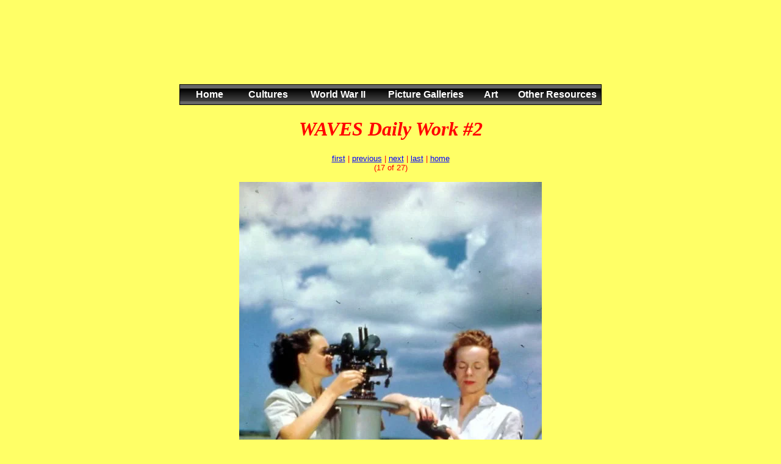

--- FILE ---
content_type: text/html
request_url: https://historylink101.com/ww2_navy/org/misc2/WAVESDailyWork2/14529.html
body_size: 3956
content:
<html>
<head>
 
<title>Naval Archive Pictures from the Navy Color Slide Collection of World War II, Royalty Free</title>
 
<meta http-equiv="Content-Type" content="text/html; charset=iso-8859-1">
<script type="text/javascript" id="sothink_dhtmlmenu"> <!--
 st_siteroot="file:///M|/web/web6";
 st_jspath="/menu_new_js/stmenu.js";
 if(!window.location.href.indexOf("file:") && st_jspath.charAt(0)=="/")
  document.write('<script type="text/javascript" src="'+st_siteroot+st_jspath+'"><\/script>');
 else 
  document.write('<script type="text/javascript" src="'+st_jspath+'"><\/script>');
//--> </script>

<meta name=viewport content="width=device-width, initial-scale=1">
</head>

<body bgcolor="#FFFF66" text="#FF0000" link="#0000FF" vlink="#33CCCC" alink="#990099"><!-- #BeginLibraryItem "/Library/top_naval_banner.lbi" --><center>
&nbsp; </br></br>
  <script async src="https://pagead2.googlesyndication.com/pagead/js/adsbygoogle.js"></script>
<!-- new top-1 -->
<ins class="adsbygoogle"
     style="display:inline-block;width:728px;height:90px"
     data-ad-client="ca-pub-4933798389261627"
     data-ad-slot="5401448458"></ins>
<script>
     (adsbygoogle = window.adsbygoogle || []).push({});
</script>
   <!-- DO NOT MODIFY --> 
   <!-- Keep spacing-->
   &nbsp;  
   
   <!-- Menu Script --> 
   

<script type="text/javascript">
<!--
stm_bm(["menu6acf",980,"/menu_new_imges","blank.gif",0,"","",1,0,250,0,1000,1,0,0,"http://historylink101.com/","",0,0,1,2,"default","hand","file:///M|/web/web6",1,25],this);
stm_bp("p0",[0,4,0,0,0,7,5,0,100,"",-2,"",-2,50,0,0,"#999999","transparent","bg_01.gif",3,1,1,"#000000"]);
stm_ai("p0i0",[0,"Home  ","","",-1,-1,0,"index.htm","_self","","","","",5,5,0,"","",0,0,0,0,1,"#FFFFF7",1,"#993333",1,"","bg_02.gif",3,1,0,0,"#FFFFF7","#000000","#FFFFFF","#FFFFFF","bold 12pt Arial","bold 12pt Arial",0,0,"","","","",0,0,0],70,24);
stm_aix("p0i1","p0i0",[0,"Cultures","","",-1,-1,0,"culture_resources.html"],67,24);
stm_aix("p0i2","p0i0",[0," World War II","","",-1,-1,0,"world_war_II_resources.html"],0,24);
stm_aix("p0i3","p0i0",[0," Picture Galleries","","",-1,-1,0,"historical_pictures.htm"],0,24);
stm_aix("p0i4","p0i0",[0,"Art","","",-1,-1,0,"history_of_art.htm"],0,24);
stm_aix("p0i5","p0i0",[0,"Other Resources","","",-1,-1,0,"other.html"],0,24);
stm_ep();
stm_em();
//-->
</script>

   
 <!-- End Menu Script  Start search engine freindly  --> 
   
    <noscript>
        <ul>
            <li><a title="http://historylink101.com/index.htm" href="http://historylink101.com/index.htm" target="_self">Home  </a></li>
            <li><a title="http://historylink101.com/culture_resources.html" href="http://historylink101.com/culture_resources.html" target="_self">  Cultures</a></li>
            <li><a title="http://historylink101.com/world_war_II_resources.html" href="http://historylink101.com/world_war_II_resources.html" target="_self">  World War II</a></li>
            <li><a title="http://historylink101.com/historical_pictures.htm" href="http://historylink101.com/historical_pictures.htm" target="_self">  Picture Galleries</a></li>
            <li><a title="http://historylink101.com/history_of_art.htm" href="http://historylink101.com/history_of_art.htm" target="_self">   Art  </a></li>
            <li><a title="http://historylink101.com/other.html" href="http://historylink101.com/other.html" target="_self">Other Resources</a></li>
        </ul>
</noscript>
</center><!-- #EndLibraryItem --><div style="float:right">
    <script async src="https://pagead2.googlesyndication.com/pagead/js/adsbygoogle.js"></script>
<!-- Tower side bar -->
<ins class="adsbygoogle"
     style="display:block"
     data-ad-client="ca-pub-4933798389261627"
     data-ad-slot="7577904283"
     data-ad-format="auto"
     data-full-width-responsive="true"></ins>
<script>
     (adsbygoogle = window.adsbygoogle || []).push({});
</script>
</div><div align="center"><h1><font face="Times New Roman, Times, serif"><em><b>WAVES Daily Work #2</b></em></h1>
</div>

<p align="center"><font face="Arial, Helvetica, sans-serif" size="2"><a href="13290.html">first</a> | <a href="14442.html">previous</a> | <a href="15009.html">next</a> | <a href="6099.html">last</a> | <a href="index.html">home</a><br>
  (17 of 27)</font></p>
<p align="center"><img src="images/14529.jpg" alt=""></p>
<p align="center"><font face="Arial, Helvetica, sans-serif" size="2"><b></b></font></p>
<p align="center"><font face="Arial, Helvetica, sans-serif" size="2"><b>17 of 27</b></font></p>
<p align="center"><font size="5"></font>
<p align="center">
<p align="center"><font size="5">Two WAVE aerographer follow path of balloon at Hawaii.
</font></p>
<p align="center"><font size="-1">(Picture # corresponds with Naval Slide Collection at the national Archives)</font></p>
<p align="center">
<!-- #BeginLibraryItem "/Library/google_link_ww2_naval.lbi" --><p>&nbsp;</p>
<center>
<script async src="https://pagead2.googlesyndication.com/pagead/js/adsbygoogle.js"></script>
<!-- square middle page -->
<ins class="adsbygoogle"
     style="display:block"
     data-ad-client="ca-pub-4933798389261627"
     data-ad-slot="8929629920"
     data-ad-format="auto"
     data-full-width-responsive="true"></ins>
<script>
     (adsbygoogle = window.adsbygoogle || []).push({});
</script>
</center>	
<p>&nbsp;</p><!-- #EndLibraryItem --></p>
<p align="center">&nbsp;</p>
<p align="center">&nbsp;</p><!-- #BeginLibraryItem "/Library/nav-org-home.lbi" -->
<div align="center"><br>
  <h4><a href="http://www.historylink101.com/ww2_navy/archive/index.html">Naval Color Picture Collection</a></h4>
  <h4><a href="http://www.historylink101.com/ww2_navy/org/aircarr/index.html">Aircraft Carriers</a> &nbsp;&nbsp;&nbsp;&nbsp;<a href="http://www.historylink101.com/ww2_navy/org/amp/index.html">Amphibious Craft</a>&nbsp;&nbsp;&nbsp;&nbsp;&nbsp;&nbsp;<a href="http://www.historylink101.com/ww2_navy/org/battleship/index.html">Battleships</a>&nbsp;&nbsp;&nbsp;&nbsp;&nbsp;<a href="http://www.historylink101.com/ww2_navy/org/planes/index.html">Naval Planes</a>&nbsp;&nbsp;&nbsp;&nbsp;&nbsp;<a href="http://www.historylink101.com/ww2_navy/org/ships/index.html">Naval Ships</a>&nbsp;<br>
    &nbsp;&nbsp;&nbsp;<a href="http://www.historylink101.com/ww2_navy/org/bases/index.html">Naval Bases</a>&nbsp;&nbsp;&nbsp; <a href="http://www.historylink101.com/ww2_navy/org/places/index.html">Places</a> &nbsp;&nbsp;&nbsp;<a href="http://www.historylink101.com/ww2_navy/org/misc/index.html">Miscellaneous</a> &nbsp;&nbsp;&nbsp;<a href="../index.html">Miscellaneous #2</a> &nbsp;</h4>
</div>
<!-- #EndLibraryItem --></p><!-- #BeginLibraryItem "/Library/nav-misc-2.lbi" -->
<div align="center">
  <p><a href="../AminalPictures/index.html">Animal Pictures</a>&nbsp;&nbsp;&nbsp;<a href="../DailyLife/index.html">Daily Life</a>&nbsp;&nbsp;&nbsp;<a href="../DailyLife2/index.html">Daily Life #2</a>&nbsp;&nbsp;&nbsp;<a href="../DailyLife3/index.html">Daily Life #3</a>&nbsp;&nbsp;<a href="../DDayTraining/index.html">D-Day Training</a>&nbsp;&nbsp;&nbsp;<a href="../DisplayofSurvivalTraining/index.html">Display of Survival Training</a>&nbsp;&nbsp;&nbsp;<a href="../Firefighting/index.html">Firefighting</a>&nbsp;&nbsp;<a href="../FlightTraining/index.html">Flight Training</a>&nbsp;&nbsp;&nbsp;<a href="../GermanPrisonersofWar/index.html">German Prisoner of War</a>&nbsp;&nbsp;&nbsp;<a href="../GreatNavalPictures/index.html">Great Naval Pictures</a>&nbsp;&nbsp;&nbsp;<a href="../GroupPicturesofWAVES/index.html">Group Pictures of WAVES</a>&nbsp;&nbsp;&nbsp;<a href="../GroupsofWAVES2/index.html">Groups of WAVES #2</a>&nbsp;&nbsp;&nbsp;<a href="../GroupsofNavalPersonnel/index.html">Group of Naval Personnel</a>&nbsp;&nbsp;&nbsp;<a href="../GroupsofNavalPersonnel2/index.html">Group Naval Personnel #2</a>&nbsp;&nbsp;&nbsp;<a href="../Insigna/index.html">Insignia</a>&nbsp;&nbsp;&nbsp;<a href="../JapanesePictures/index.html">Japanese Pictures</a>&nbsp;&nbsp;&nbsp;<a href="../JapanesePrisonersofWar/index.html">Japanese Prisoners of War</a>&nbsp;&nbsp;&nbsp;<a href="../LifeRaftandWaterTraining/index.html">Life Raft and Water Training</a>&nbsp;&nbsp;&nbsp;<a href="../Marines/index.html">Marines</a>&nbsp;&nbsp;&nbsp;<a href="../Medals/index.html">Medals</a>&nbsp;&nbsp;&nbsp;<a href="../Medals2/index.html">Medals #2</a>&nbsp;&nbsp;&nbsp;<a href="../Medals3/index.html">Medals #3</a>&nbsp;&nbsp;&nbsp;<a href="../MedicalPersonnel/index.html">Medical Personnel</a>&nbsp;&nbsp;&nbsp;<a href="../MedicalPersonnel2/index.html">Medical Personnel #2</a>&nbsp;&nbsp;&nbsp;<a href="../MedicalShips/index.html">Medical Ships</a>&nbsp;&nbsp;&nbsp;<a href="../MedicalTransportationandFa/index.html">Medical Transportation and Facilities</a>&nbsp;&nbsp;&nbsp;<a href="../NavalKitchensPicture/index.html">Naval Kitchen Pictures</a>&nbsp;&nbsp;&nbsp;<a href="../NeptuneParty/index.html">Neptune Party</a>&nbsp;&nbsp;&nbsp;<a href="../Seabees/index.html">Seabees</a>&nbsp;&nbsp;&nbsp;<a href="../SunriseSunsetPictures/index.html">Sunrises/Sunsets</a>&nbsp;&nbsp;&nbsp;<a href="../Surgery/index.html">Surgery</a>&nbsp;&nbsp;&nbsp;<a href="../Training/index.html">Training</a>&nbsp;&nbsp;&nbsp;<a href="../Training2/index.html">Training #2</a>&nbsp;&nbsp;&nbsp;<a href="../Uniforms/index.html">Uniforms</a>&nbsp;&nbsp;&nbsp;<a href="../Uniforms2/index.html">Uniforms #2</a>&nbsp;&nbsp;&nbsp;<a href="../WAVESDailyLife/index.html">WAVES Daily Life</a>&nbsp;&nbsp;&nbsp;<a href="../WAVESDailyWork/index.html">WAVES Work</a>&nbsp;&nbsp;&nbsp;<a href="index.html">WAVES Work #2</a>&nbsp;&nbsp;&nbsp;<a href="../WAVESTraining/index.html">WAVES Training</a>&nbsp;&nbsp;&nbsp;<a href="../WAVESwithAircraft/index.html">WAVES with Aircraft</a> &nbsp;&nbsp;<a href="../WAVESwithPlanes/index.html">Waves with Aircraft #2</a>&nbsp;&nbsp;&nbsp;<a href="../WomenNurses/index.html">Women Nurses</a></p>
</div>
<!-- #EndLibraryItem --><p>&nbsp;</p>
<p align="center">&nbsp;</p>
<p align="center">&nbsp;</p>
<p align="center">&nbsp;</p>

<p align="center">&nbsp;</p><!-- #BeginLibraryItem "/Library/Bottom Boarder.lbi" --><br>
<h2 align="center">Follow our updates on <a href="https://www.facebook.com/HistoryLink101">Facebook</a> or <a href="http://twitter.com/historylink101">Twitter</a></h2>
</h1>
<table width="500" border="0" align="center">
  <tr> </tr>
<tr>
    <td colspan="3"><div align="center">
      <h2>&nbsp;</h2>
      <h2><a href="http://historylink101.com/1/world_war_II/world_war_II.htm">World War II</a> , <a href="http://historylink101.com/ancient_greece.htm">Ancient Greece</a> and <a href="http://historylink101.com/africa.htm">Anceint Africa</a><br>
        Complete with the up-to-date web resources <br> 
        We've done the searching so you don't have to!</h2>
</div></td>
  </tr>
</table>
<div align="center"></div>
<p align="center">&nbsp;</p>
<p align="center">&nbsp;</p>
<center>
    &nbsp;&nbsp;<table border=2 cellpadding=3 cellspacing=2 width="342" height="187" bgcolor="#C0C0C0">
      <tr>
<td width="414" align=center bgcolor=silver><h2><font color="#000000">Search History Link 101</font></h2>
        <script async src='https://cse.google.com/cse.js?cx=partner-pub-4933798389261627:ewhnqh-meiv'></script><div class="gcse-searchbox-only"></div></td>
      </tr>
      
    </table>
</center>
<p>&nbsp;&nbsp;</p>
<p>&nbsp;&nbsp;</p>


<p align="center">&nbsp;</p><!-- #EndLibraryItem --><p>&nbsp;</p>
<!-- #BeginLibraryItem "/Library/copy-navy-archive.lbi" -->
<h3 align="center"><i><meta http-equiv="Content-Type" content="text/html; charset=utf-8">
<h3 align="left"><i>Royalty Free Pictures</i></h3>
<p align="left"><a rel="license" href="http://creativecommons.org/licenses/by-nc/3.0/"><img src="http://i.creativecommons.org/l/by-nc/3.0/88x31.png" alt="Creative Commons License" align="left" style="border-width:0" /></a></p>
<h4 align="left"><i></i><span class="style1"> These pictures are offered royalty free for educational use only. Please use the following notation on the bottom of an any web page or presentation where images are used.</span></h4>
<p>Pictures were scanned at the National Archives and are offered Royalty Free by the <a href="http://www.historylink101.com/ww2_navy/archive/index.html">Naval Color Section</a> of <a href="http://historylink101.com/index.htm">Historylink101.com</a></p>
<!-- #EndLibraryItem --><p align="center">&nbsp;</p>
<p align="center">&nbsp;</p>
<p align="center">&nbsp;</p><!-- #BeginLibraryItem "/Library/counter.lbi" -->
<!-- Facebook script for like button --> 
<div id="fb-root"></div>
<script>(function(d, s, id) {
  var js, fjs = d.getElementsByTagName(s)[0];
  if (d.getElementById(id)) {return;}
  js = d.createElement(s); js.id = id;
  js.src = "//connect.facebook.net/en_US/all.js#xfbml=1";
  fjs.parentNode.insertBefore(js, fjs);
}(document, 'script', 'facebook-jssdk'));</script>
<!-- Facebook script for Like button --> 


<p align="left">&nbsp;</p>
<p align="left">Copyright &copy; 2000-2019 All Rights Reserved History Source LLC</font>.</p>
<p align="left">Contact Us:&nbsp; <a href="http://historylink101.com/lessons/contact.htm" target="_parent">Suggest a Site - General Comments</font></a> </p>
<p align="left">See Our New Picture Site <a href="https://www.amazon.com/stores/page/EA5D2B47-A85E-4161-98BD-28B093196A81">Crossroads Home Decor</a></p>
<p align="left"><a href="http://historylink101.com/privacy_policy.htm">Privacy Policy</a> &nbsp; &nbsp;&nbsp;&nbsp;<a href="http://historylink101.com/teacher_resources.htm">About the Author</a></p>
<p align="left"><a href="http://historylink101.com/generator/data/sitemap.html">Site Map</a> &nbsp;&nbsp;&nbsp;&nbsp;<a href="http://historylink101.com/sitemap.xml">(xml)</a></p>
<h2 align="center">&nbsp;</h2>

<p align="center">&nbsp;</p> 

 <center>
  Like Our Facebook Page
     <table width="374" border="0" cellpadding="5" bordercolor="#CCCCCC" bgcolor="#000000">
  <tr>
    <td width="198" nowrap bordercolor="#CCCCCC"> <!-- Facebook script for like button --> <div class="fb-like" data-href="http://www.facebook.com/pages/History-Link-and-Photo-101/302246036452859" data-send="true" data-layout="button_count" data-width="200" data-show-faces="true" data-font="arial"></div></td>
    <td width="150" nowrap bordercolor="#FFFFFF">
    <div align="center">
      <!-- Facebook to render-->
      <a href="http://www.facebook.com/pages/History-Link-and-Photo-101/302246036452859"><img src="http://historylink101.com/images/fb.jpg" alt="Facebook" style="border:0;width:34px;height:34px;" /></a>&nbsp; &nbsp; &nbsp;
      <!-- Twitter to render-->    
      </a><a href="http://twitter.com/#!/historylink101"><img src="http://historylink101.com/images/t.jpg" alt="" style="border:0;width:34px;height:34px;" /></a>&nbsp;    </div>
    <!-- Place this tag where you want the badge to render--></td>
    </tr>
</table>

</center>



  



<!-- Place this render call where appropriate -->
<script type="text/javascript">
  (function() {
    var po = document.createElement('script'); po.type = 'text/javascript'; po.async = true;
    po.src = 'https://apis.google.com/js/plusone.js';
    var s = document.getElementsByTagName('script')[0]; s.parentNode.insertBefore(po, s);
  })();
</script>

<center></br></br>
<script async src="https://pagead2.googlesyndication.com/pagead/js/adsbygoogle.js"></script>
<!-- Bottom leader -->
<ins class="adsbygoogle"
     style="display:block"
     data-ad-client="ca-pub-4933798389261627"
     data-ad-slot="9963915546"
     data-ad-format="auto"
     data-full-width-responsive="true"></ins>
<script>
     (adsbygoogle = window.adsbygoogle || []).push({});
</script>
</center>

<!-- Google Anylitics New -->
<script>
  (function(i,s,o,g,r,a,m){i['GoogleAnalyticsObject']=r;i[r]=i[r]||function(){
  (i[r].q=i[r].q||[]).push(arguments)},i[r].l=1*new Date();a=s.createElement(o),
  m=s.getElementsByTagName(o)[0];a.async=1;a.src=g;m.parentNode.insertBefore(a,m)
  })(window,document,'script','//www.google-analytics.com/analytics.js','ga');

  ga('create', 'UA-3106202-1', 'historylink101.com');
  ga('send', 'pageview');

</script>

<!-- #EndLibraryItem --></body>
</html>


--- FILE ---
content_type: text/html; charset=utf-8
request_url: https://www.google.com/recaptcha/api2/aframe
body_size: 114
content:
<!DOCTYPE HTML><html><head><meta http-equiv="content-type" content="text/html; charset=UTF-8"></head><body><script nonce="YiiL5E_jbM_9s9HHxSkQ5g">/** Anti-fraud and anti-abuse applications only. See google.com/recaptcha */ try{var clients={'sodar':'https://pagead2.googlesyndication.com/pagead/sodar?'};window.addEventListener("message",function(a){try{if(a.source===window.parent){var b=JSON.parse(a.data);var c=clients[b['id']];if(c){var d=document.createElement('img');d.src=c+b['params']+'&rc='+(localStorage.getItem("rc::a")?sessionStorage.getItem("rc::b"):"");window.document.body.appendChild(d);sessionStorage.setItem("rc::e",parseInt(sessionStorage.getItem("rc::e")||0)+1);localStorage.setItem("rc::h",'1770084210328');}}}catch(b){}});window.parent.postMessage("_grecaptcha_ready", "*");}catch(b){}</script></body></html>